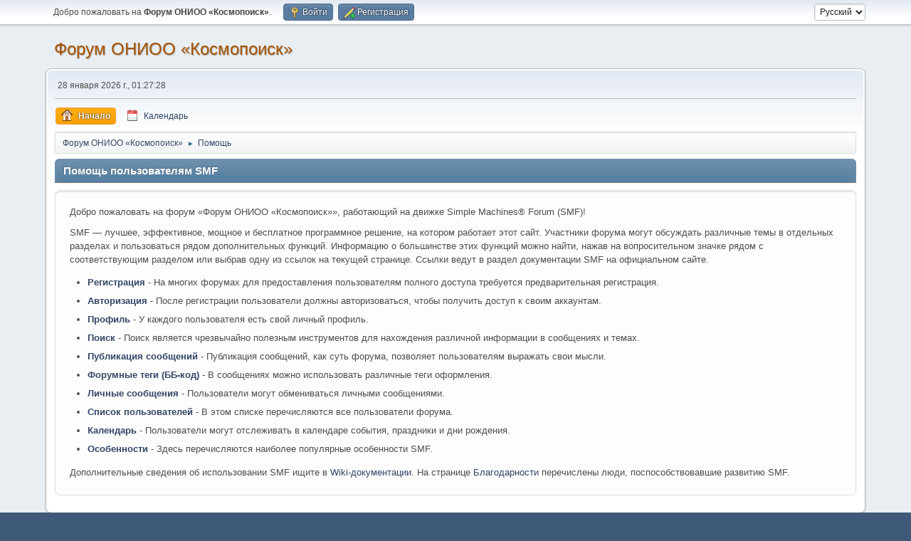

--- FILE ---
content_type: text/html; charset=UTF-8
request_url: https://forum.kosmopoisk.ru/index.php?PHPSESSID=6uq3hr093emijlknma3vngeetn&action=help
body_size: 3750
content:
<!DOCTYPE html>
<html lang="ru-RU">
<head>
	<meta charset="UTF-8">
	<link rel="stylesheet" href="https://forum.kosmopoisk.ru/Themes/default/css/minified_8adc4aabcca1a3456fb0e77b57a1d61c.css?smf216_1767540092">
	<style>
	.postarea .bbc_img, .list_posts .bbc_img, .post .inner .bbc_img, form#reported_posts .bbc_img, #preview_body .bbc_img { max-width: min(100%,1064px); }
	
	.postarea .bbc_img, .list_posts .bbc_img, .post .inner .bbc_img, form#reported_posts .bbc_img, #preview_body .bbc_img { max-height: 1064px; }
	
	</style>
	<script>
		var smf_theme_url = "https://forum.kosmopoisk.ru/Themes/default";
		var smf_default_theme_url = "https://forum.kosmopoisk.ru/Themes/default";
		var smf_images_url = "https://forum.kosmopoisk.ru/Themes/default/images";
		var smf_smileys_url = "https://forum.kosmopoisk.ru:443/Smileys";
		var smf_smiley_sets = "";
		var smf_smiley_sets_default = "";
		var smf_avatars_url = "https://forum.kosmopoisk.ru:443/avatars";
		var smf_scripturl = "https://forum.kosmopoisk.ru:443/index.php?PHPSESSID=6uq3hr093emijlknma3vngeetn&amp;";
		var smf_iso_case_folding = false;
		var smf_charset = "UTF-8";
		var smf_session_id = "b00838498ed2f387f8aeb26cbbe37ef3";
		var smf_session_var = "cafc082";
		var smf_member_id = 0;
		var ajax_notification_text = 'Загружается...';
		var help_popup_heading_text = 'Подсказка';
		var banned_text = 'гость, вы забанены и не можете оставлять сообщения на форуме!';
		var smf_txt_expand = 'Развернуть';
		var smf_txt_shrink = 'Свернуть';
		var smf_collapseAlt = 'Скрыть';
		var smf_expandAlt = 'Показать';
		var smf_quote_expand = false;
		var allow_xhjr_credentials = false;
	</script>
	<script src="https://ajax.googleapis.com/ajax/libs/jquery/3.6.3/jquery.min.js"></script>
	<script src="https://forum.kosmopoisk.ru/Themes/default/scripts/minified_f3d7ba4ccff5ef5e7d5a4577ffb0a107.js?smf216_1767540092"></script>
	<script>
	var smf_you_sure ='Хотите сделать это?';
	</script>
	<title>Помощь пользователям SMF</title>
	<meta name="viewport" content="width=device-width, initial-scale=1">
	<meta property="og:site_name" content="Форум ОНИОО «Космопоиск»">
	<meta property="og:title" content="Помощь пользователям SMF">
	<meta property="og:url" content="https://forum.kosmopoisk.ru:443/index.php?PHPSESSID=6uq3hr093emijlknma3vngeetn&amp;action=help">
	<meta property="og:description" content="Помощь пользователям SMF">
	<meta name="description" content="Помощь пользователям SMF">
	<meta name="theme-color" content="#557EA0">
	<link rel="canonical" href="https://forum.kosmopoisk.ru:443/index.php?action=help">
	<link rel="help" href="https://forum.kosmopoisk.ru:443/index.php?PHPSESSID=6uq3hr093emijlknma3vngeetn&amp;action=help">
	<link rel="contents" href="https://forum.kosmopoisk.ru:443/index.php?PHPSESSID=6uq3hr093emijlknma3vngeetn&amp;">
	<link rel="alternate" type="application/rss+xml" title="Форум ОНИОО «Космопоиск» - RSS" href="https://forum.kosmopoisk.ru:443/index.php?PHPSESSID=6uq3hr093emijlknma3vngeetn&amp;action=.xml;type=rss2">
	<link rel="alternate" type="application/atom+xml" title="Форум ОНИОО «Космопоиск» - Atom" href="https://forum.kosmopoisk.ru:443/index.php?PHPSESSID=6uq3hr093emijlknma3vngeetn&amp;action=.xml;type=atom">
</head>
<body id="chrome" class="action_help">
<div id="footerfix">
	<div id="top_section">
		<div class="inner_wrap">
			<ul class="floatleft" id="top_info">
				<li class="welcome">
					Добро пожаловать на <strong>Форум ОНИОО «Космопоиск»</strong>.
				</li>
				<li class="button_login">
					<a href="https://forum.kosmopoisk.ru:443/index.php?PHPSESSID=6uq3hr093emijlknma3vngeetn&amp;action=login" class="open" onclick="return reqOverlayDiv(this.href, 'Войти', 'login');">
						<span class="main_icons login"></span>
						<span class="textmenu">Войти</span>
					</a>
				</li>
				<li class="button_signup">
					<a href="https://forum.kosmopoisk.ru:443/index.php?PHPSESSID=6uq3hr093emijlknma3vngeetn&amp;action=signup" class="open">
						<span class="main_icons regcenter"></span>
						<span class="textmenu">Регистрация</span>
					</a>
				</li>
			</ul>
			<form id="languages_form" method="get" class="floatright">
				<select id="language_select" name="language" onchange="this.form.submit()">
					<option value="russian" selected="selected">Русский</option>
					<option value="english">English</option>
				</select>
				<noscript>
					<input type="submit" value="Отправить">
				</noscript>
			</form>
		</div><!-- .inner_wrap -->
	</div><!-- #top_section -->
	<div id="header">
		<h1 class="forumtitle">
			<a id="top" href="https://forum.kosmopoisk.ru:443/index.php?PHPSESSID=6uq3hr093emijlknma3vngeetn&amp;">Форум ОНИОО «Космопоиск»</a>
		</h1>
		<div id="siteslogan"> </div>
	</div>
	<div id="wrapper">
		<div id="upper_section">
			<div id="inner_section">
				<div id="inner_wrap" class="hide_720">
					<div class="user">
						<time datetime="2026-01-27T22:27:28Z">28 января 2026 г., 01:27:28</time>
					</div>
				</div>
				<a class="mobile_user_menu">
					<span class="menu_icon"></span>
					<span class="text_menu">Главное меню</span>
				</a>
				<div id="main_menu">
					<div id="mobile_user_menu" class="popup_container">
						<div class="popup_window description">
							<div class="popup_heading">Главное меню
								<a href="javascript:void(0);" class="main_icons hide_popup"></a>
							</div>
							
					<ul class="dropmenu menu_nav">
						<li class="button_home">
							<a class="active" href="https://forum.kosmopoisk.ru:443/index.php?PHPSESSID=6uq3hr093emijlknma3vngeetn&amp;">
								<span class="main_icons home"></span><span class="textmenu">Начало</span>
							</a>
						</li>
						<li class="button_calendar">
							<a href="https://forum.kosmopoisk.ru:443/index.php?PHPSESSID=6uq3hr093emijlknma3vngeetn&amp;action=calendar">
								<span class="main_icons calendar"></span><span class="textmenu">Календарь</span>
							</a>
						</li>
					</ul><!-- .menu_nav -->
						</div>
					</div>
				</div>
				<div class="navigate_section">
					<ul>
						<li>
							<a href="https://forum.kosmopoisk.ru:443/index.php?PHPSESSID=6uq3hr093emijlknma3vngeetn&amp;"><span>Форум ОНИОО «Космопоиск»</span></a>
						</li>
						<li class="last">
							<span class="dividers"> &#9658; </span>
							<a href="https://forum.kosmopoisk.ru:443/index.php?PHPSESSID=6uq3hr093emijlknma3vngeetn&amp;action=help"><span>Помощь</span></a>
						</li>
					</ul>
				</div><!-- .navigate_section -->
			</div><!-- #inner_section -->
		</div><!-- #upper_section -->
		<div id="content_section">
			<div id="main_content_section">
			<div class="cat_bar">
				<h3 class="catbg">Помощь пользователям SMF</h3>
			</div>
			<div id="help_container">
				<div id="helpmain" class="windowbg">
					<p>Добро пожаловать на форум &laquo;Форум ОНИОО «Космопоиск»&raquo;, работающий на движке Simple Machines&reg; Forum (SMF)!</p>
					<p>SMF — лучшее, эффективное, мощное и бесплатное программное решение, на котором работает этот сайт. Участники форума могут обсуждать различные темы в отдельных разделах и пользоваться рядом дополнительных функций. Информацию о большинстве этих функций можно найти, нажав на вопросительном значке рядом с соответствующим разделом или выбрав одну из ссылок на текущей странице. Ссылки ведут в раздел документации SMF на официальном сайте.</p>
					<ul>
						<li><a href="https://wiki.simplemachines.org/smf/SMF2.1:Registering/ru" target="_blank" rel="noopener">Регистрация</a> - На многих форумах для предоставления пользователям полного доступа требуется предварительная регистрация.</li>
						<li><a href="https://wiki.simplemachines.org/smf/SMF2.1:Logging_In/ru" target="_blank" rel="noopener">Авторизация</a> - После регистрации пользователи должны авторизоваться, чтобы получить доступ к своим аккаунтам.</li>
						<li><a href="https://wiki.simplemachines.org/smf/SMF2.1:Profile/ru" target="_blank" rel="noopener">Профиль</a> - У каждого пользователя есть свой личный профиль.</li>
						<li><a href="https://wiki.simplemachines.org/smf/SMF2.1:Search/ru" target="_blank" rel="noopener">Поиск</a> - Поиск является чрезвычайно полезным инструментов для нахождения различной информации в сообщениях и темах.</li>
						<li><a href="https://wiki.simplemachines.org/smf/SMF2.1:Posting/ru" target="_blank" rel="noopener">Публикация сообщений</a> - Публикация сообщений, как суть форума, позволяет пользователям выражать свои мысли.</li>
						<li><a href="https://wiki.simplemachines.org/smf/SMF2.1:Bulletin_board_code/ru" target="_blank" rel="noopener">Форумные теги (ББ-код)</a> - В сообщениях можно использовать различные теги оформления.</li>
						<li><a href="https://wiki.simplemachines.org/smf/SMF2.1:Personal_messages/ru" target="_blank" rel="noopener">Личные сообщения</a> - Пользователи могут обмениваться личными сообщениями.</li>
						<li><a href="https://wiki.simplemachines.org/smf/SMF2.1:Memberlist/ru" target="_blank" rel="noopener">Список пользователей</a> - В этом списке перечисляются все пользователи форума.</li>
						<li><a href="https://wiki.simplemachines.org/smf/SMF2.1:Calendar/ru" target="_blank" rel="noopener">Календарь</a> - Пользователи могут отслеживать в календаре события, праздники и дни рождения.</li>
						<li><a href="https://wiki.simplemachines.org/smf/SMF2.1:Features/ru" target="_blank" rel="noopener">Особенности</a> - Здесь перечисляются наиболее популярные особенности SMF.</li>
					</ul>
					<p>Дополнительные сведения об использовании SMF ищите в <a href="https://wiki.simplemachines.org/smf" target="_blank" rel="noopener">Wiki-документации</a>. На странице <a href="https://forum.kosmopoisk.ru:443/index.php?PHPSESSID=6uq3hr093emijlknma3vngeetn&amp;action=credits">Благодарности</a> перечислены люди, поспособствовавшие развитию SMF.</p>
				</div><!-- #helpmain -->
			</div><!-- #help_container -->
			</div><!-- #main_content_section -->
		</div><!-- #content_section -->
	</div><!-- #wrapper -->
</div><!-- #footerfix -->
	<div id="footer">
		<div class="inner_wrap">
		<ul>
			<li class="floatright"><a href="https://forum.kosmopoisk.ru:443/index.php?PHPSESSID=6uq3hr093emijlknma3vngeetn&amp;action=help">Помощь</a> | <a href="https://forum.kosmopoisk.ru:443/index.php?PHPSESSID=6uq3hr093emijlknma3vngeetn&amp;action=agreement">Условия и правила</a> | <a href="#top_section">Вверх &#9650;</a></li>
			<li class="copyright"><a href="https://forum.kosmopoisk.ru:443/index.php?PHPSESSID=6uq3hr093emijlknma3vngeetn&amp;action=credits" title="Лицензия" target="_blank" rel="noopener">SMF 2.1.6 &copy; 2025</a>, <a href="https://www.simplemachines.org" title="Simple Machines" target="_blank" rel="noopener">Simple Machines</a></li>
		</ul>
		<p>Страница создана за 0.068 сек. Запросов: 6.</p>
		</div>
	</div><!-- #footer -->
<script>
window.addEventListener("DOMContentLoaded", function() {
	function triggerCron()
	{
		$.get('https://forum.kosmopoisk.ru:443' + "/cron.php?ts=1769552835");
	}
	window.setTimeout(triggerCron, 1);
});
</script>
</body>
</html>